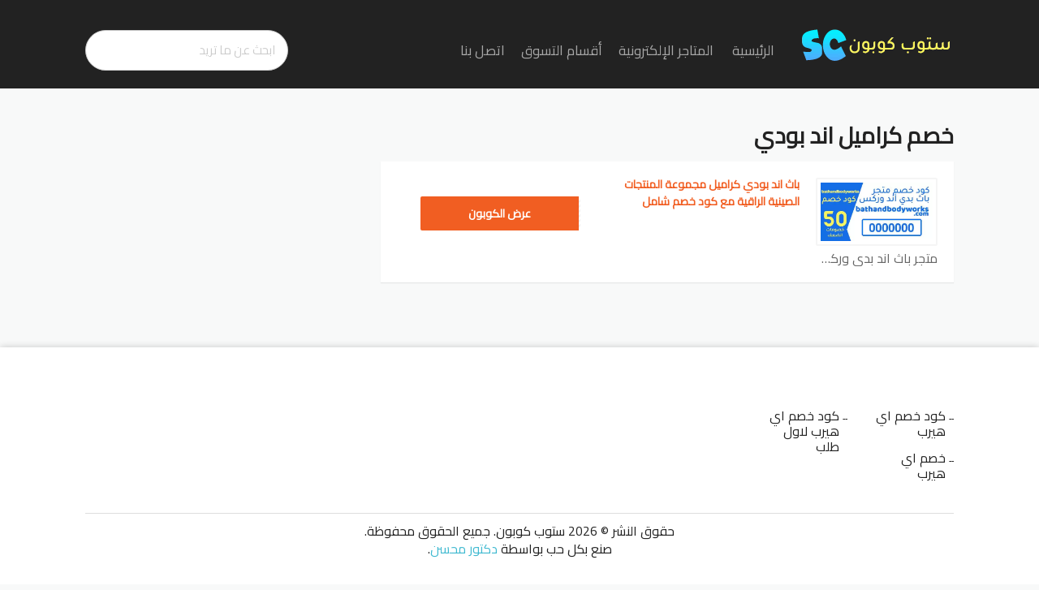

--- FILE ---
content_type: text/html; charset=UTF-8
request_url: https://stopzcoupons.net/coupon-tag/%D8%AE%D8%B5%D9%85-%D9%83%D8%B1%D8%A7%D9%85%D9%8A%D9%84-%D8%A7%D9%86%D8%AF-%D8%A8%D9%88%D8%AF%D9%8A/
body_size: 15793
content:
<!DOCTYPE html>
<html dir="rtl" lang="ar" xmlns:og="http://opengraphprotocol.org/schema/" xmlns:fb="http://www.facebook.com/2008/fbml">
<head><meta charset="UTF-8"><script>if(navigator.userAgent.match(/MSIE|Internet Explorer/i)||navigator.userAgent.match(/Trident\/7\..*?rv:11/i)){var href=document.location.href;if(!href.match(/[?&]nowprocket/)){if(href.indexOf("?")==-1){if(href.indexOf("#")==-1){document.location.href=href+"?nowprocket=1"}else{document.location.href=href.replace("#","?nowprocket=1#")}}else{if(href.indexOf("#")==-1){document.location.href=href+"&nowprocket=1"}else{document.location.href=href.replace("#","&nowprocket=1#")}}}}</script><script>class RocketLazyLoadScripts{constructor(e){this.triggerEvents=e,this.eventOptions={passive:!0},this.userEventListener=this.triggerListener.bind(this),this.delayedScripts={normal:[],async:[],defer:[]},this.allJQueries=[]}_addUserInteractionListener(e){this.triggerEvents.forEach((t=>window.addEventListener(t,e.userEventListener,e.eventOptions)))}_removeUserInteractionListener(e){this.triggerEvents.forEach((t=>window.removeEventListener(t,e.userEventListener,e.eventOptions)))}triggerListener(){this._removeUserInteractionListener(this),"loading"===document.readyState?document.addEventListener("DOMContentLoaded",this._loadEverythingNow.bind(this)):this._loadEverythingNow()}async _loadEverythingNow(){this._delayEventListeners(),this._delayJQueryReady(this),this._handleDocumentWrite(),this._registerAllDelayedScripts(),this._preloadAllScripts(),await this._loadScriptsFromList(this.delayedScripts.normal),await this._loadScriptsFromList(this.delayedScripts.defer),await this._loadScriptsFromList(this.delayedScripts.async),await this._triggerDOMContentLoaded(),await this._triggerWindowLoad(),window.dispatchEvent(new Event("rocket-allScriptsLoaded"))}_registerAllDelayedScripts(){document.querySelectorAll("script[type=rocketlazyloadscript]").forEach((e=>{e.hasAttribute("src")?e.hasAttribute("async")&&!1!==e.async?this.delayedScripts.async.push(e):e.hasAttribute("defer")&&!1!==e.defer||"module"===e.getAttribute("data-rocket-type")?this.delayedScripts.defer.push(e):this.delayedScripts.normal.push(e):this.delayedScripts.normal.push(e)}))}async _transformScript(e){return await this._requestAnimFrame(),new Promise((t=>{const n=document.createElement("script");let r;[...e.attributes].forEach((e=>{let t=e.nodeName;"type"!==t&&("data-rocket-type"===t&&(t="type",r=e.nodeValue),n.setAttribute(t,e.nodeValue))})),e.hasAttribute("src")?(n.addEventListener("load",t),n.addEventListener("error",t)):(n.text=e.text,t()),e.parentNode.replaceChild(n,e)}))}async _loadScriptsFromList(e){const t=e.shift();return t?(await this._transformScript(t),this._loadScriptsFromList(e)):Promise.resolve()}_preloadAllScripts(){var e=document.createDocumentFragment();[...this.delayedScripts.normal,...this.delayedScripts.defer,...this.delayedScripts.async].forEach((t=>{const n=t.getAttribute("src");if(n){const t=document.createElement("link");t.href=n,t.rel="preload",t.as="script",e.appendChild(t)}})),document.head.appendChild(e)}_delayEventListeners(){let e={};function t(t,n){!function(t){function n(n){return e[t].eventsToRewrite.indexOf(n)>=0?"rocket-"+n:n}e[t]||(e[t]={originalFunctions:{add:t.addEventListener,remove:t.removeEventListener},eventsToRewrite:[]},t.addEventListener=function(){arguments[0]=n(arguments[0]),e[t].originalFunctions.add.apply(t,arguments)},t.removeEventListener=function(){arguments[0]=n(arguments[0]),e[t].originalFunctions.remove.apply(t,arguments)})}(t),e[t].eventsToRewrite.push(n)}function n(e,t){let n=e[t];Object.defineProperty(e,t,{get:()=>n||function(){},set(r){e["rocket"+t]=n=r}})}t(document,"DOMContentLoaded"),t(window,"DOMContentLoaded"),t(window,"load"),t(window,"pageshow"),t(document,"readystatechange"),n(document,"onreadystatechange"),n(window,"onload"),n(window,"onpageshow")}_delayJQueryReady(e){let t=window.jQuery;Object.defineProperty(window,"jQuery",{get:()=>t,set(n){if(n&&n.fn&&!e.allJQueries.includes(n)){n.fn.ready=n.fn.init.prototype.ready=function(t){e.domReadyFired?t.bind(document)(n):document.addEventListener("rocket-DOMContentLoaded",(()=>t.bind(document)(n)))};const t=n.fn.on;n.fn.on=n.fn.init.prototype.on=function(){if(this[0]===window){function e(e){return e.split(" ").map((e=>"load"===e||0===e.indexOf("load.")?"rocket-jquery-load":e)).join(" ")}"string"==typeof arguments[0]||arguments[0]instanceof String?arguments[0]=e(arguments[0]):"object"==typeof arguments[0]&&Object.keys(arguments[0]).forEach((t=>{delete Object.assign(arguments[0],{[e(t)]:arguments[0][t]})[t]}))}return t.apply(this,arguments),this},e.allJQueries.push(n)}t=n}})}async _triggerDOMContentLoaded(){this.domReadyFired=!0,await this._requestAnimFrame(),document.dispatchEvent(new Event("rocket-DOMContentLoaded")),await this._requestAnimFrame(),window.dispatchEvent(new Event("rocket-DOMContentLoaded")),await this._requestAnimFrame(),document.dispatchEvent(new Event("rocket-readystatechange")),await this._requestAnimFrame(),document.rocketonreadystatechange&&document.rocketonreadystatechange()}async _triggerWindowLoad(){await this._requestAnimFrame(),window.dispatchEvent(new Event("rocket-load")),await this._requestAnimFrame(),window.rocketonload&&window.rocketonload(),await this._requestAnimFrame(),this.allJQueries.forEach((e=>e(window).trigger("rocket-jquery-load"))),window.dispatchEvent(new Event("rocket-pageshow")),await this._requestAnimFrame(),window.rocketonpageshow&&window.rocketonpageshow()}_handleDocumentWrite(){const e=new Map;document.write=document.writeln=function(t){const n=document.currentScript,r=document.createRange(),i=n.parentElement;let o=e.get(n);void 0===o&&(o=n.nextSibling,e.set(n,o));const a=document.createDocumentFragment();r.setStart(a,0),a.appendChild(r.createContextualFragment(t)),i.insertBefore(a,o)}}async _requestAnimFrame(){return new Promise((e=>requestAnimationFrame(e)))}static run(){const e=new RocketLazyLoadScripts(["keydown","mousemove","touchmove","touchstart","touchend","wheel"]);e._addUserInteractionListener(e)}}RocketLazyLoadScripts.run();</script>
    
    <meta name="viewport" content="width=device-width, initial-scale=1">
    <link rel="profile" href="https://gmpg.org/xfn/11">
    <link rel="pingback" href="https://stopzcoupons.net/xmlrpc.php">
	<meta name='robots' content='index, follow, max-image-preview:large, max-snippet:-1, max-video-preview:-1' />

	<!-- This site is optimized with the Yoast SEO Premium plugin v17.3 (Yoast SEO v26.8) - https://yoast.com/product/yoast-seo-premium-wordpress/ -->
	<title>خصم كراميل اند بودي - ستوب كوبون</title><link rel="preload" as="style" href="https://fonts.googleapis.com/css?family=Open%20Sans%3A300%2C400%2C500%2C600%2C700%2C800%2C300italic%2C400italic%2C500italic%2C600italic%2C700italic%2C800italic&#038;display=swap" /><link rel="stylesheet" href="https://fonts.googleapis.com/css?family=Open%20Sans%3A300%2C400%2C500%2C600%2C700%2C800%2C300italic%2C400italic%2C500italic%2C600italic%2C700italic%2C800italic&#038;display=swap" media="print" onload="this.media='all'" /><noscript><link rel="stylesheet" href="https://fonts.googleapis.com/css?family=Open%20Sans%3A300%2C400%2C500%2C600%2C700%2C800%2C300italic%2C400italic%2C500italic%2C600italic%2C700italic%2C800italic&#038;display=swap" /></noscript>
	<link rel="canonical" href="https://stopzcoupons.net/coupon-tag/خصم-كراميل-اند-بودي/" />
	<meta property="og:locale" content="ar_AR" />
	<meta property="og:type" content="article" />
	<meta property="og:title" content="خصم كراميل اند بودي الأرشيف" />
	<meta property="og:url" content="https://stopzcoupons.net/coupon-tag/خصم-كراميل-اند-بودي/" />
	<meta property="og:site_name" content="ستوب كوبون" />
	<meta name="twitter:card" content="summary_large_image" />
	<!-- / Yoast SEO Premium plugin. -->


<link rel='dns-prefetch' href='//stats.wp.com' />
<link rel='dns-prefetch' href='//fonts.googleapis.com' />
<link href='https://fonts.gstatic.com' crossorigin rel='preconnect' />
<link rel="alternate" type="application/rss+xml" title="ستوب كوبون &laquo; الخلاصة" href="https://stopzcoupons.net/feed/" />
<link rel="alternate" type="application/rss+xml" title="ستوب كوبون &laquo; خلاصة التعليقات" href="https://stopzcoupons.net/comments/feed/" />
<link rel="alternate" type="application/rss+xml" title="خلاصة ستوب كوبون &laquo; خصم كراميل اند بودي وسم الكوبونات" href="https://stopzcoupons.net/coupon-tag/%d8%ae%d8%b5%d9%85-%d9%83%d8%b1%d8%a7%d9%85%d9%8a%d9%84-%d8%a7%d9%86%d8%af-%d8%a8%d9%88%d8%af%d9%8a/feed/" />
<style id='wp-img-auto-sizes-contain-inline-css' type='text/css'>
img:is([sizes=auto i],[sizes^="auto," i]){contain-intrinsic-size:3000px 1500px}
/*# sourceURL=wp-img-auto-sizes-contain-inline-css */
</style>
<style id='wp-emoji-styles-inline-css' type='text/css'>

	img.wp-smiley, img.emoji {
		display: inline !important;
		border: none !important;
		box-shadow: none !important;
		height: 1em !important;
		width: 1em !important;
		margin: 0 0.07em !important;
		vertical-align: -0.1em !important;
		background: none !important;
		padding: 0 !important;
	}
/*# sourceURL=wp-emoji-styles-inline-css */
</style>
<style id='wp-block-library-inline-css' type='text/css'>
:root{--wp-block-synced-color:#7a00df;--wp-block-synced-color--rgb:122,0,223;--wp-bound-block-color:var(--wp-block-synced-color);--wp-editor-canvas-background:#ddd;--wp-admin-theme-color:#007cba;--wp-admin-theme-color--rgb:0,124,186;--wp-admin-theme-color-darker-10:#006ba1;--wp-admin-theme-color-darker-10--rgb:0,107,160.5;--wp-admin-theme-color-darker-20:#005a87;--wp-admin-theme-color-darker-20--rgb:0,90,135;--wp-admin-border-width-focus:2px}@media (min-resolution:192dpi){:root{--wp-admin-border-width-focus:1.5px}}.wp-element-button{cursor:pointer}:root .has-very-light-gray-background-color{background-color:#eee}:root .has-very-dark-gray-background-color{background-color:#313131}:root .has-very-light-gray-color{color:#eee}:root .has-very-dark-gray-color{color:#313131}:root .has-vivid-green-cyan-to-vivid-cyan-blue-gradient-background{background:linear-gradient(135deg,#00d084,#0693e3)}:root .has-purple-crush-gradient-background{background:linear-gradient(135deg,#34e2e4,#4721fb 50%,#ab1dfe)}:root .has-hazy-dawn-gradient-background{background:linear-gradient(135deg,#faaca8,#dad0ec)}:root .has-subdued-olive-gradient-background{background:linear-gradient(135deg,#fafae1,#67a671)}:root .has-atomic-cream-gradient-background{background:linear-gradient(135deg,#fdd79a,#004a59)}:root .has-nightshade-gradient-background{background:linear-gradient(135deg,#330968,#31cdcf)}:root .has-midnight-gradient-background{background:linear-gradient(135deg,#020381,#2874fc)}:root{--wp--preset--font-size--normal:16px;--wp--preset--font-size--huge:42px}.has-regular-font-size{font-size:1em}.has-larger-font-size{font-size:2.625em}.has-normal-font-size{font-size:var(--wp--preset--font-size--normal)}.has-huge-font-size{font-size:var(--wp--preset--font-size--huge)}.has-text-align-center{text-align:center}.has-text-align-left{text-align:left}.has-text-align-right{text-align:right}.has-fit-text{white-space:nowrap!important}#end-resizable-editor-section{display:none}.aligncenter{clear:both}.items-justified-left{justify-content:flex-start}.items-justified-center{justify-content:center}.items-justified-right{justify-content:flex-end}.items-justified-space-between{justify-content:space-between}.screen-reader-text{border:0;clip-path:inset(50%);height:1px;margin:-1px;overflow:hidden;padding:0;position:absolute;width:1px;word-wrap:normal!important}.screen-reader-text:focus{background-color:#ddd;clip-path:none;color:#444;display:block;font-size:1em;height:auto;left:5px;line-height:normal;padding:15px 23px 14px;text-decoration:none;top:5px;width:auto;z-index:100000}html :where(.has-border-color){border-style:solid}html :where([style*=border-top-color]){border-top-style:solid}html :where([style*=border-right-color]){border-right-style:solid}html :where([style*=border-bottom-color]){border-bottom-style:solid}html :where([style*=border-left-color]){border-left-style:solid}html :where([style*=border-width]){border-style:solid}html :where([style*=border-top-width]){border-top-style:solid}html :where([style*=border-right-width]){border-right-style:solid}html :where([style*=border-bottom-width]){border-bottom-style:solid}html :where([style*=border-left-width]){border-left-style:solid}html :where(img[class*=wp-image-]){height:auto;max-width:100%}:where(figure){margin:0 0 1em}html :where(.is-position-sticky){--wp-admin--admin-bar--position-offset:var(--wp-admin--admin-bar--height,0px)}@media screen and (max-width:600px){html :where(.is-position-sticky){--wp-admin--admin-bar--position-offset:0px}}

/*# sourceURL=wp-block-library-inline-css */
</style><style id='global-styles-inline-css' type='text/css'>
:root{--wp--preset--aspect-ratio--square: 1;--wp--preset--aspect-ratio--4-3: 4/3;--wp--preset--aspect-ratio--3-4: 3/4;--wp--preset--aspect-ratio--3-2: 3/2;--wp--preset--aspect-ratio--2-3: 2/3;--wp--preset--aspect-ratio--16-9: 16/9;--wp--preset--aspect-ratio--9-16: 9/16;--wp--preset--color--black: #000000;--wp--preset--color--cyan-bluish-gray: #abb8c3;--wp--preset--color--white: #ffffff;--wp--preset--color--pale-pink: #f78da7;--wp--preset--color--vivid-red: #cf2e2e;--wp--preset--color--luminous-vivid-orange: #ff6900;--wp--preset--color--luminous-vivid-amber: #fcb900;--wp--preset--color--light-green-cyan: #7bdcb5;--wp--preset--color--vivid-green-cyan: #00d084;--wp--preset--color--pale-cyan-blue: #8ed1fc;--wp--preset--color--vivid-cyan-blue: #0693e3;--wp--preset--color--vivid-purple: #9b51e0;--wp--preset--gradient--vivid-cyan-blue-to-vivid-purple: linear-gradient(135deg,rgb(6,147,227) 0%,rgb(155,81,224) 100%);--wp--preset--gradient--light-green-cyan-to-vivid-green-cyan: linear-gradient(135deg,rgb(122,220,180) 0%,rgb(0,208,130) 100%);--wp--preset--gradient--luminous-vivid-amber-to-luminous-vivid-orange: linear-gradient(135deg,rgb(252,185,0) 0%,rgb(255,105,0) 100%);--wp--preset--gradient--luminous-vivid-orange-to-vivid-red: linear-gradient(135deg,rgb(255,105,0) 0%,rgb(207,46,46) 100%);--wp--preset--gradient--very-light-gray-to-cyan-bluish-gray: linear-gradient(135deg,rgb(238,238,238) 0%,rgb(169,184,195) 100%);--wp--preset--gradient--cool-to-warm-spectrum: linear-gradient(135deg,rgb(74,234,220) 0%,rgb(151,120,209) 20%,rgb(207,42,186) 40%,rgb(238,44,130) 60%,rgb(251,105,98) 80%,rgb(254,248,76) 100%);--wp--preset--gradient--blush-light-purple: linear-gradient(135deg,rgb(255,206,236) 0%,rgb(152,150,240) 100%);--wp--preset--gradient--blush-bordeaux: linear-gradient(135deg,rgb(254,205,165) 0%,rgb(254,45,45) 50%,rgb(107,0,62) 100%);--wp--preset--gradient--luminous-dusk: linear-gradient(135deg,rgb(255,203,112) 0%,rgb(199,81,192) 50%,rgb(65,88,208) 100%);--wp--preset--gradient--pale-ocean: linear-gradient(135deg,rgb(255,245,203) 0%,rgb(182,227,212) 50%,rgb(51,167,181) 100%);--wp--preset--gradient--electric-grass: linear-gradient(135deg,rgb(202,248,128) 0%,rgb(113,206,126) 100%);--wp--preset--gradient--midnight: linear-gradient(135deg,rgb(2,3,129) 0%,rgb(40,116,252) 100%);--wp--preset--font-size--small: 13px;--wp--preset--font-size--medium: 20px;--wp--preset--font-size--large: 36px;--wp--preset--font-size--x-large: 42px;--wp--preset--spacing--20: 0.44rem;--wp--preset--spacing--30: 0.67rem;--wp--preset--spacing--40: 1rem;--wp--preset--spacing--50: 1.5rem;--wp--preset--spacing--60: 2.25rem;--wp--preset--spacing--70: 3.38rem;--wp--preset--spacing--80: 5.06rem;--wp--preset--shadow--natural: 6px 6px 9px rgba(0, 0, 0, 0.2);--wp--preset--shadow--deep: 12px 12px 50px rgba(0, 0, 0, 0.4);--wp--preset--shadow--sharp: 6px 6px 0px rgba(0, 0, 0, 0.2);--wp--preset--shadow--outlined: 6px 6px 0px -3px rgb(255, 255, 255), 6px 6px rgb(0, 0, 0);--wp--preset--shadow--crisp: 6px 6px 0px rgb(0, 0, 0);}:where(.is-layout-flex){gap: 0.5em;}:where(.is-layout-grid){gap: 0.5em;}body .is-layout-flex{display: flex;}.is-layout-flex{flex-wrap: wrap;align-items: center;}.is-layout-flex > :is(*, div){margin: 0;}body .is-layout-grid{display: grid;}.is-layout-grid > :is(*, div){margin: 0;}:where(.wp-block-columns.is-layout-flex){gap: 2em;}:where(.wp-block-columns.is-layout-grid){gap: 2em;}:where(.wp-block-post-template.is-layout-flex){gap: 1.25em;}:where(.wp-block-post-template.is-layout-grid){gap: 1.25em;}.has-black-color{color: var(--wp--preset--color--black) !important;}.has-cyan-bluish-gray-color{color: var(--wp--preset--color--cyan-bluish-gray) !important;}.has-white-color{color: var(--wp--preset--color--white) !important;}.has-pale-pink-color{color: var(--wp--preset--color--pale-pink) !important;}.has-vivid-red-color{color: var(--wp--preset--color--vivid-red) !important;}.has-luminous-vivid-orange-color{color: var(--wp--preset--color--luminous-vivid-orange) !important;}.has-luminous-vivid-amber-color{color: var(--wp--preset--color--luminous-vivid-amber) !important;}.has-light-green-cyan-color{color: var(--wp--preset--color--light-green-cyan) !important;}.has-vivid-green-cyan-color{color: var(--wp--preset--color--vivid-green-cyan) !important;}.has-pale-cyan-blue-color{color: var(--wp--preset--color--pale-cyan-blue) !important;}.has-vivid-cyan-blue-color{color: var(--wp--preset--color--vivid-cyan-blue) !important;}.has-vivid-purple-color{color: var(--wp--preset--color--vivid-purple) !important;}.has-black-background-color{background-color: var(--wp--preset--color--black) !important;}.has-cyan-bluish-gray-background-color{background-color: var(--wp--preset--color--cyan-bluish-gray) !important;}.has-white-background-color{background-color: var(--wp--preset--color--white) !important;}.has-pale-pink-background-color{background-color: var(--wp--preset--color--pale-pink) !important;}.has-vivid-red-background-color{background-color: var(--wp--preset--color--vivid-red) !important;}.has-luminous-vivid-orange-background-color{background-color: var(--wp--preset--color--luminous-vivid-orange) !important;}.has-luminous-vivid-amber-background-color{background-color: var(--wp--preset--color--luminous-vivid-amber) !important;}.has-light-green-cyan-background-color{background-color: var(--wp--preset--color--light-green-cyan) !important;}.has-vivid-green-cyan-background-color{background-color: var(--wp--preset--color--vivid-green-cyan) !important;}.has-pale-cyan-blue-background-color{background-color: var(--wp--preset--color--pale-cyan-blue) !important;}.has-vivid-cyan-blue-background-color{background-color: var(--wp--preset--color--vivid-cyan-blue) !important;}.has-vivid-purple-background-color{background-color: var(--wp--preset--color--vivid-purple) !important;}.has-black-border-color{border-color: var(--wp--preset--color--black) !important;}.has-cyan-bluish-gray-border-color{border-color: var(--wp--preset--color--cyan-bluish-gray) !important;}.has-white-border-color{border-color: var(--wp--preset--color--white) !important;}.has-pale-pink-border-color{border-color: var(--wp--preset--color--pale-pink) !important;}.has-vivid-red-border-color{border-color: var(--wp--preset--color--vivid-red) !important;}.has-luminous-vivid-orange-border-color{border-color: var(--wp--preset--color--luminous-vivid-orange) !important;}.has-luminous-vivid-amber-border-color{border-color: var(--wp--preset--color--luminous-vivid-amber) !important;}.has-light-green-cyan-border-color{border-color: var(--wp--preset--color--light-green-cyan) !important;}.has-vivid-green-cyan-border-color{border-color: var(--wp--preset--color--vivid-green-cyan) !important;}.has-pale-cyan-blue-border-color{border-color: var(--wp--preset--color--pale-cyan-blue) !important;}.has-vivid-cyan-blue-border-color{border-color: var(--wp--preset--color--vivid-cyan-blue) !important;}.has-vivid-purple-border-color{border-color: var(--wp--preset--color--vivid-purple) !important;}.has-vivid-cyan-blue-to-vivid-purple-gradient-background{background: var(--wp--preset--gradient--vivid-cyan-blue-to-vivid-purple) !important;}.has-light-green-cyan-to-vivid-green-cyan-gradient-background{background: var(--wp--preset--gradient--light-green-cyan-to-vivid-green-cyan) !important;}.has-luminous-vivid-amber-to-luminous-vivid-orange-gradient-background{background: var(--wp--preset--gradient--luminous-vivid-amber-to-luminous-vivid-orange) !important;}.has-luminous-vivid-orange-to-vivid-red-gradient-background{background: var(--wp--preset--gradient--luminous-vivid-orange-to-vivid-red) !important;}.has-very-light-gray-to-cyan-bluish-gray-gradient-background{background: var(--wp--preset--gradient--very-light-gray-to-cyan-bluish-gray) !important;}.has-cool-to-warm-spectrum-gradient-background{background: var(--wp--preset--gradient--cool-to-warm-spectrum) !important;}.has-blush-light-purple-gradient-background{background: var(--wp--preset--gradient--blush-light-purple) !important;}.has-blush-bordeaux-gradient-background{background: var(--wp--preset--gradient--blush-bordeaux) !important;}.has-luminous-dusk-gradient-background{background: var(--wp--preset--gradient--luminous-dusk) !important;}.has-pale-ocean-gradient-background{background: var(--wp--preset--gradient--pale-ocean) !important;}.has-electric-grass-gradient-background{background: var(--wp--preset--gradient--electric-grass) !important;}.has-midnight-gradient-background{background: var(--wp--preset--gradient--midnight) !important;}.has-small-font-size{font-size: var(--wp--preset--font-size--small) !important;}.has-medium-font-size{font-size: var(--wp--preset--font-size--medium) !important;}.has-large-font-size{font-size: var(--wp--preset--font-size--large) !important;}.has-x-large-font-size{font-size: var(--wp--preset--font-size--x-large) !important;}
/*# sourceURL=global-styles-inline-css */
</style>

<style id='classic-theme-styles-inline-css' type='text/css'>
/*! This file is auto-generated */
.wp-block-button__link{color:#fff;background-color:#32373c;border-radius:9999px;box-shadow:none;text-decoration:none;padding:calc(.667em + 2px) calc(1.333em + 2px);font-size:1.125em}.wp-block-file__button{background:#32373c;color:#fff;text-decoration:none}
/*# sourceURL=/wp-includes/css/classic-themes.min.css */
</style>
<link data-minify="1" rel='stylesheet' id='wpcoupon_style-css' href='https://stopzcoupons.net/wp-content/cache/min/1/wp-content/themes/coupons/style.css?ver=1650587484' type='text/css' media='all' />
<link rel='stylesheet' id='wpcoupon_semantic-css' href='https://stopzcoupons.net/wp-content/themes/coupons/assets/css/semantic.min.css?ver=4.2.0' type='text/css' media='all' />
<link data-minify="1" rel='stylesheet' id='wpcoupon_rtl-css' href='https://stopzcoupons.net/wp-content/cache/min/1/wp-content/themes/coupons/rtl.css?ver=1650587485' type='text/css' media='all' />
<noscript></noscript><script type="rocketlazyloadscript" data-rocket-type="text/javascript" src="https://stopzcoupons.net/wp-includes/js/jquery/jquery.min.js?ver=3.7.1" id="jquery-core-js"></script>
<script type="rocketlazyloadscript" data-rocket-type="text/javascript" src="https://stopzcoupons.net/wp-includes/js/jquery/jquery-migrate.min.js?ver=3.4.1" id="jquery-migrate-js" defer></script>
<script type="rocketlazyloadscript" data-minify="1" data-rocket-type="text/javascript" src="https://stopzcoupons.net/wp-content/cache/min/1/wp-content/themes/coupons/assets/js/libs/semantic.js?ver=1650587485" id="wpcoupon_semantic-js" defer></script>
<link rel="https://api.w.org/" href="https://stopzcoupons.net/wp-json/" /><link rel="EditURI" type="application/rsd+xml" title="RSD" href="https://stopzcoupons.net/xmlrpc.php?rsd" />
<link data-minify="1" rel="stylesheet" href="https://stopzcoupons.net/wp-content/cache/min/1/wp-content/themes/coupons/rtl.css?ver=1650587485" type="text/css" media="screen" /><meta name="generator" content="WordPress 6.9" />
<meta name="generator" content="Redux 4.5.10" />	<style>img#wpstats{display:none}</style>
		<!--[if lt IE 9]><script src="https://stopzcoupons.net/wp-content/themes/coupons/assets/js/libs/html5.min.js"></script><![endif]-->

<script type="application/ld+json" class="saswp-schema-markup-output">
[{"@context":"https:\/\/schema.org\/","@type":"CollectionPage","@id":"https:\/\/stopzcoupons.net\/coupon-tag\/%d8%ae%d8%b5%d9%85-%d9%83%d8%b1%d8%a7%d9%85%d9%8a%d9%84-%d8%a7%d9%86%d8%af-%d8%a8%d9%88%d8%af%d9%8a\/#CollectionPage","headline":"\u062e\u0635\u0645 \u0643\u0631\u0627\u0645\u064a\u0644 \u0627\u0646\u062f \u0628\u0648\u062f\u064a","description":"","url":"https:\/\/stopzcoupons.net\/coupon-tag\/%d8%ae%d8%b5%d9%85-%d9%83%d8%b1%d8%a7%d9%85%d9%8a%d9%84-%d8%a7%d9%86%d8%af-%d8%a8%d9%88%d8%af%d9%8a\/","hasPart":[{"@type":"Article","headline":"\u0628\u0627\u062b \u0627\u0646\u062f \u0628\u0648\u062f\u064a \u0643\u0631\u0627\u0645\u064a\u0644 \u0645\u062c\u0645\u0648\u0639\u0629 \u0627\u0644\u0645\u0646\u062a\u062c\u0627\u062a \u0627\u0644\u0635\u064a\u0646\u064a\u0629 \u0627\u0644\u0631\u0627\u0642\u064a\u0629 \u0645\u0639 \u0643\u0648\u062f \u062e\u0635\u0645 \u0634\u0627\u0645\u0644","url":"https:\/\/stopzcoupons.net\/store\/%d9%85%d8%aa%d8%ac%d8%b1-%d8%a8%d8%a7%d8%ab-%d8%a7%d9%86%d8%af-%d8%a8%d8%af%d9%89-%d9%88%d8%b1%d9%83%d8%b3-bathand-body-works\/%d8%a8%d8%a7%d8%ab-%d8%a7%d9%86%d8%af-%d8%a8%d9%88%d8%af%d9%8a-%d9%83%d8%b1%d8%a7%d9%85%d9%8a%d9%84\/","datePublished":"2021-10-23T16:42:52+00:00","dateModified":"2021-10-24T21:06:44+00:00","mainEntityOfPage":"https:\/\/stopzcoupons.net\/store\/%d9%85%d8%aa%d8%ac%d8%b1-%d8%a8%d8%a7%d8%ab-%d8%a7%d9%86%d8%af-%d8%a8%d8%af%d9%89-%d9%88%d8%b1%d9%83%d8%b3-bathand-body-works\/%d8%a8%d8%a7%d8%ab-%d8%a7%d9%86%d8%af-%d8%a8%d9%88%d8%af%d9%8a-%d9%83%d8%b1%d8%a7%d9%85%d9%8a%d9%84\/","author":{"@type":"Person","name":"baraaramzi2020","url":"https:\/\/stopzcoupons.net\/author\/baraaramzi2020\/","sameAs":[],"image":{"@type":"ImageObject","url":"https:\/\/secure.gravatar.com\/avatar\/a016ee8604669ca11a5cf84a877d494270c14f6ece1f3f2a1d1a4563a1abb482?s=96&d=mm&r=g","height":96,"width":96}},"publisher":{"@type":"Organization","name":"\u0633\u062a\u0648\u0628 \u0643\u0648\u0628\u0648\u0646","url":"https:\/\/stopzcoupons.net","logo":{"@type":"ImageObject","url":"https:\/\/stopzcoupons.net\/wp-content\/uploads\/2021\/07\/business_target_money_icon_188757.png","width":512,"height":512}},"image":[{"@type":"ImageObject","@id":"https:\/\/stopzcoupons.net\/store\/%d9%85%d8%aa%d8%ac%d8%b1-%d8%a8%d8%a7%d8%ab-%d8%a7%d9%86%d8%af-%d8%a8%d8%af%d9%89-%d9%88%d8%b1%d9%83%d8%b3-bathand-body-works\/%d8%a8%d8%a7%d8%ab-%d8%a7%d9%86%d8%af-%d8%a8%d9%88%d8%af%d9%8a-%d9%83%d8%b1%d8%a7%d9%85%d9%8a%d9%84\/#primaryimage","url":"https:\/\/stopzcoupons.net\/wp-content\/uploads\/2021\/10\/\u0628\u0627\u062b-\u0627\u0646\u062f-\u0628\u0648\u062f\u064a-\u0643\u0631\u0627\u0645\u064a\u0644-\u0645\u062c\u0645\u0648\u0639\u0629-\u0627\u0644\u0645\u0646\u062a\u062c\u0627\u062a-\u0627\u0644\u0635\u064a\u0646\u064a\u0629-\u0627\u0644\u0631\u0627\u0642\u064a\u0629-\u0645\u0639-\u0643\u0648\u062f-\u062e\u0635\u0645-\u0634\u0627\u0645\u0644-1200x900.jpg","width":"1200","height":"900","caption":"\u0628\u0627\u062b \u0627\u0646\u062f \u0628\u0648\u062f\u064a \u0643\u0631\u0627\u0645\u064a\u0644 \u0645\u062c\u0645\u0648\u0639\u0629 \u0627\u0644\u0645\u0646\u062a\u062c\u0627\u062a \u0627\u0644\u0635\u064a\u0646\u064a\u0629 \u0627\u0644\u0631\u0627\u0642\u064a\u0629 \u0645\u0639 \u0643\u0648\u062f \u062e\u0635\u0645 \u0634\u0627\u0645\u0644"},{"@type":"ImageObject","url":"https:\/\/stopzcoupons.net\/wp-content\/uploads\/2021\/10\/\u0628\u0627\u062b-\u0627\u0646\u062f-\u0628\u0648\u062f\u064a-\u0643\u0631\u0627\u0645\u064a\u0644-\u0645\u062c\u0645\u0648\u0639\u0629-\u0627\u0644\u0645\u0646\u062a\u062c\u0627\u062a-\u0627\u0644\u0635\u064a\u0646\u064a\u0629-\u0627\u0644\u0631\u0627\u0642\u064a\u0629-\u0645\u0639-\u0643\u0648\u062f-\u062e\u0635\u0645-\u0634\u0627\u0645\u0644-1200x720.jpg","width":"1200","height":"720","caption":"\u0628\u0627\u062b \u0627\u0646\u062f \u0628\u0648\u062f\u064a \u0643\u0631\u0627\u0645\u064a\u0644 \u0645\u062c\u0645\u0648\u0639\u0629 \u0627\u0644\u0645\u0646\u062a\u062c\u0627\u062a \u0627\u0644\u0635\u064a\u0646\u064a\u0629 \u0627\u0644\u0631\u0627\u0642\u064a\u0629 \u0645\u0639 \u0643\u0648\u062f \u062e\u0635\u0645 \u0634\u0627\u0645\u0644"},{"@type":"ImageObject","url":"https:\/\/stopzcoupons.net\/wp-content\/uploads\/2021\/10\/\u0628\u0627\u062b-\u0627\u0646\u062f-\u0628\u0648\u062f\u064a-\u0643\u0631\u0627\u0645\u064a\u0644-\u0645\u062c\u0645\u0648\u0639\u0629-\u0627\u0644\u0645\u0646\u062a\u062c\u0627\u062a-\u0627\u0644\u0635\u064a\u0646\u064a\u0629-\u0627\u0644\u0631\u0627\u0642\u064a\u0629-\u0645\u0639-\u0643\u0648\u062f-\u062e\u0635\u0645-\u0634\u0627\u0645\u0644-1200x675.jpg","width":"1200","height":"675","caption":"\u0628\u0627\u062b \u0627\u0646\u062f \u0628\u0648\u062f\u064a \u0643\u0631\u0627\u0645\u064a\u0644 \u0645\u062c\u0645\u0648\u0639\u0629 \u0627\u0644\u0645\u0646\u062a\u062c\u0627\u062a \u0627\u0644\u0635\u064a\u0646\u064a\u0629 \u0627\u0644\u0631\u0627\u0642\u064a\u0629 \u0645\u0639 \u0643\u0648\u062f \u062e\u0635\u0645 \u0634\u0627\u0645\u0644"},{"@type":"ImageObject","url":"https:\/\/stopzcoupons.net\/wp-content\/uploads\/2021\/10\/\u0628\u0627\u062b-\u0627\u0646\u062f-\u0628\u0648\u062f\u064a-\u0643\u0631\u0627\u0645\u064a\u0644-\u0645\u062c\u0645\u0648\u0639\u0629-\u0627\u0644\u0645\u0646\u062a\u062c\u0627\u062a-\u0627\u0644\u0635\u064a\u0646\u064a\u0629-\u0627\u0644\u0631\u0627\u0642\u064a\u0629-\u0645\u0639-\u0643\u0648\u062f-\u062e\u0635\u0645-\u0634\u0627\u0645\u0644-480x480.jpg","width":"480","height":"480","caption":"\u0628\u0627\u062b \u0627\u0646\u062f \u0628\u0648\u062f\u064a \u0643\u0631\u0627\u0645\u064a\u0644 \u0645\u062c\u0645\u0648\u0639\u0629 \u0627\u0644\u0645\u0646\u062a\u062c\u0627\u062a \u0627\u0644\u0635\u064a\u0646\u064a\u0629 \u0627\u0644\u0631\u0627\u0642\u064a\u0629 \u0645\u0639 \u0643\u0648\u062f \u062e\u0635\u0645 \u0634\u0627\u0645\u0644"}]}]},

{"@context":"https:\/\/schema.org\/","@graph":[{"@context":"https:\/\/schema.org\/","@type":"SiteNavigationElement","@id":"https:\/\/stopzcoupons.net\/#%d8%a7%d9%84%d8%b1%d8%a6%d9%8a%d8%b3%d9%8a%d8%a9","name":"\u0627\u0644\u0631\u0626\u064a\u0633\u064a\u0629","url":"https:\/\/stopzcoupons.net\/"},{"@context":"https:\/\/schema.org\/","@type":"SiteNavigationElement","@id":"https:\/\/stopzcoupons.net\/#%d8%a7%d9%84%d9%85%d8%aa%d8%a7%d8%ac%d8%b1-%d8%a7%d9%84%d8%a5%d9%84%d9%83%d8%aa%d8%b1%d9%88%d9%86%d9%8a%d8%a9","name":"\u0627\u0644\u0645\u062a\u0627\u062c\u0631 \u0627\u0644\u0625\u0644\u0643\u062a\u0631\u0648\u0646\u064a\u0629","url":"https:\/\/stopzcoupons.net\/all-stores\/"},{"@context":"https:\/\/schema.org\/","@type":"SiteNavigationElement","@id":"https:\/\/stopzcoupons.net\/#%d8%a3%d9%82%d8%b3%d8%a7%d9%85-%d8%a7%d9%84%d8%aa%d8%b3%d9%88%d9%82","name":"\u0623\u0642\u0633\u0627\u0645 \u0627\u0644\u062a\u0633\u0648\u0642","url":"https:\/\/stopzcoupons.net\/coupon-categories\/"},{"@context":"https:\/\/schema.org\/","@type":"SiteNavigationElement","@id":"https:\/\/stopzcoupons.net\/#%d8%a7%d8%aa%d8%b5%d9%84-%d8%a8%d9%86%d8%a7","name":"\u0627\u062a\u0635\u0644 \u0628\u0646\u0627","url":"https:\/\/stopzcoupons.net\/contact\/"}]},

{"@context":"https:\/\/schema.org\/","@type":"BreadcrumbList","@id":"https:\/\/stopzcoupons.net\/coupon-tag\/%d8%ae%d8%b5%d9%85-%d9%83%d8%b1%d8%a7%d9%85%d9%8a%d9%84-%d8%a7%d9%86%d8%af-%d8%a8%d9%88%d8%af%d9%8a\/#breadcrumb","itemListElement":[{"@type":"ListItem","position":1,"item":{"@id":"https:\/\/stopzcoupons.net","name":"\u0633\u062a\u0648\u0628 \u0643\u0648\u0628\u0648\u0646"}},{"@type":"ListItem","position":2,"item":{"@id":"https:\/\/stopzcoupons.net\/store\/%d9%85%d8%aa%d8%ac%d8%b1-%d8%a8%d8%a7%d8%ab-%d8%a7%d9%86%d8%af-%d8%a8%d8%af%d9%89-%d9%88%d8%b1%d9%83%d8%b3-bathand-body-works\/%d8%a8%d8%a7%d8%ab-%d8%a7%d9%86%d8%af-%d8%a8%d9%88%d8%af%d9%8a-%d9%83%d8%b1%d8%a7%d9%85%d9%8a%d9%84\/","name":"\u0643\u0648\u0628\u0648\u0646\u0627\u062a"}},{"@type":"ListItem","position":3,"item":{"@id":"https:\/\/stopzcoupons.net\/coupon-tag\/%d8%ae%d8%b5%d9%85-%d9%83%d8%b1%d8%a7%d9%85%d9%8a%d9%84-%d8%a7%d9%86%d8%af-%d8%a8%d9%88%d8%af%d9%8a\/","name":"\u062e\u0635\u0645 \u0643\u0631\u0627\u0645\u064a\u0644 \u0627\u0646\u062f \u0628\u0648\u062f\u064a"}}]}]
</script>

<link rel="icon" href="https://stopzcoupons.net/wp-content/uploads/2021/07/cropped-business_target_money_icon_188757-115x115.png" sizes="32x32" />
<link rel="icon" href="https://stopzcoupons.net/wp-content/uploads/2021/07/cropped-business_target_money_icon_188757-300x300.png" sizes="192x192" />
<link rel="apple-touch-icon" href="https://stopzcoupons.net/wp-content/uploads/2021/07/cropped-business_target_money_icon_188757-300x300.png" />
<meta name="msapplication-TileImage" content="https://stopzcoupons.net/wp-content/uploads/2021/07/cropped-business_target_money_icon_188757-300x300.png" />
<style id="st_options-dynamic-css" title="dynamic-css" class="redux-options-output">
                                #header-search .header-search-submit, 
                                .newsletter-box-wrapper.shadow-box .input .ui.button,
                                .wpu-profile-wrapper .section-heading .button,
                                input[type="reset"], input[type="submit"], input[type="submit"],
                                .site-footer .widget_newsletter .newsletter-box-wrapper.shadow-box .sidebar-social a:hover,
                                .ui.button.btn_primary,
                                .site-footer .newsletter-box-wrapper .input .ui.button,
                                .site-footer .footer-social a:hover,
                                .site-footer .widget_newsletter .newsletter-box-wrapper.shadow-box .sidebar-social a:hover,
								.coupon-filter .ui.menu .item .offer-count,
								.coupon-filter .filter-coupons-buttons .store-filter-button .offer-count,
                                .newsletter-box-wrapper.shadow-box .input .ui.button,
                                .newsletter-box-wrapper.shadow-box .sidebar-social a:hover,
                                .wpu-profile-wrapper .section-heading .button,
                                .ui.btn.btn_primary,
								.ui.button.btn_primary,
								.coupon-filter .filter-coupons-buttons .submit-coupon-button:hover,
								.coupon-filter .filter-coupons-buttons .submit-coupon-button.active,
								.coupon-filter .filter-coupons-buttons .submit-coupon-button.active:hover,
								.coupon-filter .filter-coupons-buttons .submit-coupon-button.current::after,
                                .woocommerce #respond input#submit, .woocommerce a.button, .woocommerce button.button, .woocommerce input.button, .woocommerce button.button.alt,
                                .woocommerce #respond input#submit.alt, .woocommerce a.button.alt, .woocommerce button.button.alt, .woocommerce input.button.alt
                            {background-color:#f15e22;}
                                .primary-color,
                                    .primary-colored,
                                    .store-grid-listing-item .latest-coupon .coupon-title a,
                                    a,
                                    .widget-title
                                    .ui.breadcrumb a,
                                    .screen-reader-text:hover,
                                    .screen-reader-text:active,
                                    .screen-reader-text:focus,
                                    .nav-user-action .st-menu .menu-box a,
                                    .popular-stores .store-name a:hover,
                                    .store-listing-item .store-thumb-link .store-name a:hover,
                                    .store-listing-item .latest-coupon .coupon-title a,
                                    .store-listing-item .coupon-save:hover,
                                    .store-listing-item .coupon-saved,
                                    .coupon-modal .coupon-content .user-ratting .ui.button:hover i,
                                    .coupon-modal .coupon-content .show-detail a:hover,
                                    .coupon-modal .coupon-content .show-detail .show-detail-on,
                                    .coupon-modal .coupon-footer ul li a:hover,
                                    .coupon-listing-item .coupon-detail .user-ratting .ui.button:hover i,
                                    .coupon-listing-item .coupon-detail .user-ratting .ui.button.active i,
                                    .coupon-listing-item .coupon-listing-footer ul li a:hover, .coupon-listing-item .coupon-listing-footer ul li a.active,
                                    .coupon-listing-item .coupon-exclusive strong i,
                                    .cate-az a:hover,
                                    .cate-az .cate-parent > a,
                                    .site-footer a:hover,
                                    .site-breadcrumb .ui.breadcrumb a.section,
                                    .single-store-header .add-favorite:hover,
                                    .wpu-profile-wrapper .wpu-form-sidebar li a:hover,
                                    .ui.comments .comment a.author:hover       
                                {color:#f15e22;}
                                textarea:focus,
                                input[type="date"]:focus,
                                input[type="datetime"]:focus,
                                input[type="datetime-local"]:focus,
                                input[type="email"]:focus,
                                input[type="month"]:focus,
                                input[type="number"]:focus,
                                input[type="password"]:focus,
                                input[type="search"]:focus,
                                input[type="tel"]:focus,
                                input[type="text"]:focus,
                                input[type="time"]:focus,
                                input[type="url"]:focus,
                                input[type="week"]:focus
                            {border-color:#f15e22;}
                                .sf-arrows > li > .sf-with-ul:focus:after,
                                .sf-arrows > li:hover > .sf-with-ul:after,
                                .sf-arrows > .sfHover > .sf-with-ul:after
                            {border-top-color:#f15e22;}
                                .sf-arrows ul li > .sf-with-ul:focus:after,
                                .sf-arrows ul li:hover > .sf-with-ul:after,
                                .sf-arrows ul .sfHover > .sf-with-ul:after,
                                .entry-content blockquote
							{border-left-color:#f15e22;}
								.coupon-filter .filter-coupons-buttons .submit-coupon-button.current::after
							{border-bottom-color:#f15e22;}
								.coupon-filter .filter-coupons-buttons .submit-coupon-button.current::after
							{border-right-color:#f15e22;}
                               .ui.btn,
                               .ui.btn:hover,
                               .ui.btn.btn_secondary,
                               .coupon-button-type .coupon-deal, .coupon-button-type .coupon-print, 
							   .coupon-button-type .coupon-code .get-code,
							   .coupon-filter .filter-coupons-buttons .submit-coupon-button.active.current
                            {background-color:#f15e22;}
                                .a:hover,
                                .secondary-color,
                               .nav-user-action .st-menu .menu-box a:hover,
                               .store-listing-item .latest-coupon .coupon-title a:hover,
                               .ui.breadcrumb a:hover
                            {color:#f15e22;}
                                .store-thumb a:hover,
                                .coupon-modal .coupon-content .modal-code .code-text,
                                .single-store-header .header-thumb .header-store-thumb a:hover
                            {border-color:#f15e22;}
                                .coupon-button-type .coupon-code .get-code:after 
                            {border-left-color:#f15e22;}
                                .coupon-listing-item .c-type .c-code,
								.coupon-filter .ui.menu .item .code-count,
								.coupon-filter .filter-coupons-buttons .store-filter-button .offer-count.code-count
                            {background-color:#b9dc2f;}
                                .coupon-listing-item .c-type .c-sale,
								.coupon-filter .ui.menu .item .sale-count,
								.coupon-filter .filter-coupons-buttons .store-filter-button .offer-count.sale-count
                            {background-color:#ea4c89;}
                                .coupon-listing-item .c-type .c-print,
								.coupon-filter .ui.menu .item .print-count,
								.coupon-filter .filter-coupons-buttons .store-filter-button .offer-count.print-count
                            {background-color:#2d3538;}body{background-color:#f8f9f9;}body, p{font-family:"Open Sans";font-weight:normal;}</style><noscript><style>.perfmatters-lazy[data-src]{display:none !important;}</style></noscript><style>.perfmatters-lazy-youtube{position:relative;width:100%;max-width:100%;height:0;padding-bottom:56.23%;overflow:hidden}.perfmatters-lazy-youtube img{position:absolute;top:0;right:0;bottom:0;left:0;display:block;width:100%;max-width:100%;height:auto;margin:auto;border:none;cursor:pointer;transition:.5s all;-webkit-transition:.5s all;-moz-transition:.5s all}.perfmatters-lazy-youtube img:hover{-webkit-filter:brightness(75%)}.perfmatters-lazy-youtube .play{position:absolute;top:50%;left:50%;right:auto;width:68px;height:48px;margin-left:-34px;margin-top:-24px;background:url(https://stopzcoupons.net/wp-content/plugins/perfmatters/img/youtube.svg) no-repeat;background-position:center;background-size:cover;pointer-events:none}.perfmatters-lazy-youtube iframe{position:absolute;top:0;left:0;width:100%;height:100%;z-index:99}</style><link rel='stylesheet' id='redux-custom-fonts-css' href='//stopzcoupons.net/wp-content/uploads/redux/custom-fonts/fonts.css?ver=1674160254' type='text/css' media='all' />
</head>
<body class="rtl archive tax-coupon_tag term-498 wp-theme-coupons unknown">
    <div id="page" class="hfeed site">
    	<header id="masthead" class="ui page site-header" role="banner">
                        <div class="primary-header">
                <div class="container">
                    <div class="logo_area fleft">
                                                <a href="https://stopzcoupons.net/" title="ستوب كوبون" rel="home">
                            <picture><source srcset="data:image/svg+xml,%3Csvg%20xmlns='http://www.w3.org/2000/svg'%20viewBox='0%200%200%200'%3E%3C/svg%3E" data-srcset="https://stopzcoupons.net/wp-content/webp-express/webp-images/uploads/2021/10/logo1.png.webp" type="image/webp"><img width="191" height="41" src="data:image/svg+xml,%3Csvg%20xmlns=&#039;http://www.w3.org/2000/svg&#039;%20viewBox=&#039;0%200%20191%2041&#039;%3E%3C/svg%3E" alt="ستوب كوبون" class="webpexpress-processed perfmatters-lazy" data-src="https://stopzcoupons.net/wp-content/uploads/2021/10/logo1.png" /><noscript><img width="191" height="41" src="data:image/svg+xml,%3Csvg%20xmlns=&#039;http://www.w3.org/2000/svg&#039;%20viewBox=&#039;0%200%20191%2041&#039;%3E%3C/svg%3E" alt="ستوب كوبون" class="webpexpress-processed perfmatters-lazy" data-src="https://stopzcoupons.net/wp-content/uploads/2021/10/logo1.png" /><noscript><img width="191" height="41" src="https://stopzcoupons.net/wp-content/uploads/2021/10/logo1.png" alt="ستوب كوبون" class="webpexpress-processed"></noscript></noscript></picture>
                        </a>
                                            </div>

                 
                    <div class="header-highlight fleft">
                        <div id="site-header-nav" class="site-navigation">
								<nav class="primary-navigation clearfix container" role="navigation">
									<a href="#content" class="screen-reader-text skip-link">تخطي إلى المحتوى</a>
									<div id="nav-toggle"><span class="menu-bar"></span><span class="menu-bar"></span><span class="menu-bar"></span></div>
									<ul class="st-menu">
									   <li id="menu-item-576" class="menu-item menu-item-type-post_type menu-item-object-page menu-item-home menu-item-576"><a href="https://stopzcoupons.net/">الرئيسية</a></li>
<li id="menu-item-579" class="menu-item menu-item-type-post_type menu-item-object-page menu-item-579"><a href="https://stopzcoupons.net/all-stores/">المتاجر الإلكترونية</a></li>
<li id="menu-item-577" class="menu-item menu-item-type-post_type menu-item-object-page menu-item-577"><a href="https://stopzcoupons.net/coupon-categories/">أقسام التسوق</a></li>
<li id="menu-item-578" class="menu-item menu-item-type-post_type menu-item-object-page menu-item-578"><a href="https://stopzcoupons.net/contact/">اتصل بنا</a></li>
									</ul>
								</nav> <!-- END .primary-navigation -->

						</div> <!-- END #primary-navigation -->
                    </div>

                    <div class="header_right fright">
                        <form action="https://stopzcoupons.net/" method="get" id="header-search">
                            <div class="header-search-input ui search large action left icon input">
                                <input autocomplete="off" class="prompt" name="s" placeholder="ابحث عن ما تريد" type="text">
                            </div>
                            
                        </form>
                    </div>
                </div>
            </div> <!-- END .header -->

            
            
    	</header><!-- END #masthead -->
        <div id="content" class="site-content">

<div id="content-wrap" class="container left-sidebar">

    <div id="primary" class="content-area">
        <main id="main" class="site-main ajax-coupons" role="main">

            <section id="store-listings-wrapper" class="st-list-coupons wpb_content_element">
				<h1>
					خصم كراميل اند بودي				</h1>
				<div data-id="944"
	 class="coupon-item store-listing-item has-thumb c-cat c-type-code shadow-box coupon-live">
		<div class="store-thumb-link">
			<div class="store-thumb thumb-img">
									<a class="thumb-padding" href="https://stopzcoupons.net/store/%d9%85%d8%aa%d8%ac%d8%b1-%d8%a8%d8%a7%d8%ab-%d8%a7%d9%86%d8%af-%d8%a8%d8%af%d9%89-%d9%88%d8%b1%d9%83%d8%b3-bathand-body-works/">
					<picture><source srcset="data:image/svg+xml,%3Csvg%20xmlns='http://www.w3.org/2000/svg'%20viewBox='0%200%200%200'%3E%3C/svg%3E" data-srcset="https://stopzcoupons.net/wp-content/webp-express/webp-images/uploads/2021/10/باث-اند-بودي-كراميل-مجموعة-المنتجات-الصينية-الراقية-مع-كود-خصم-شامل.jpg.webp 480w, https://stopzcoupons.net/wp-content/webp-express/webp-images/uploads/2021/10/باث-اند-بودي-كراميل-مجموعة-المنتجات-الصينية-الراقية-مع-كود-خصم-شامل-300x157.jpg.webp 300w, https://stopzcoupons.net/wp-content/webp-express/webp-images/uploads/2021/10/باث-اند-بودي-كراميل-مجموعة-المنتجات-الصينية-الراقية-مع-كود-خصم-شامل-200x105.jpg.webp 200w" data-sizes="(max-width: 480px) 100vw, 480px" type="image/webp"><img width="480" height="251" src="data:image/svg+xml,%3Csvg%20xmlns=&#039;http://www.w3.org/2000/svg&#039;%20viewBox=&#039;0%200%20480%20251&#039;%3E%3C/svg%3E" class="attachment-wpcoupon_medium-thumb size-wpcoupon_medium-thumb webpexpress-processed perfmatters-lazy" alt="باث اند بودي كراميل مجموعة المنتجات الصينية الراقية مع كود خصم شامل" title="باث اند بودي كراميل مجموعة المنتجات الصينية الراقية مع كود خصم شامل" decoding="async" data-src="https://stopzcoupons.net/wp-content/uploads/2021/10/باث-اند-بودي-كراميل-مجموعة-المنتجات-الصينية-الراقية-مع-كود-خصم-شامل.jpg" data-srcset="https://stopzcoupons.net/wp-content/uploads/2021/10/باث-اند-بودي-كراميل-مجموعة-المنتجات-الصينية-الراقية-مع-كود-خصم-شامل.jpg 480w, https://stopzcoupons.net/wp-content/uploads/2021/10/باث-اند-بودي-كراميل-مجموعة-المنتجات-الصينية-الراقية-مع-كود-خصم-شامل-300x157.jpg 300w, https://stopzcoupons.net/wp-content/uploads/2021/10/باث-اند-بودي-كراميل-مجموعة-المنتجات-الصينية-الراقية-مع-كود-خصم-شامل-200x105.jpg 200w" data-sizes="(max-width: 480px) 100vw, 480px" /><noscript><img width="480" height="251" src="data:image/svg+xml,%3Csvg%20xmlns=&#039;http://www.w3.org/2000/svg&#039;%20viewBox=&#039;0%200%20480%20251&#039;%3E%3C/svg%3E" class="attachment-wpcoupon_medium-thumb size-wpcoupon_medium-thumb webpexpress-processed perfmatters-lazy" alt="باث اند بودي كراميل مجموعة المنتجات الصينية الراقية مع كود خصم شامل" title="باث اند بودي كراميل مجموعة المنتجات الصينية الراقية مع كود خصم شامل" decoding="async" data-src="https://stopzcoupons.net/wp-content/uploads/2021/10/باث-اند-بودي-كراميل-مجموعة-المنتجات-الصينية-الراقية-مع-كود-خصم-شامل.jpg" data-srcset="https://stopzcoupons.net/wp-content/uploads/2021/10/باث-اند-بودي-كراميل-مجموعة-المنتجات-الصينية-الراقية-مع-كود-خصم-شامل.jpg 480w, https://stopzcoupons.net/wp-content/uploads/2021/10/باث-اند-بودي-كراميل-مجموعة-المنتجات-الصينية-الراقية-مع-كود-خصم-شامل-300x157.jpg 300w, https://stopzcoupons.net/wp-content/uploads/2021/10/باث-اند-بودي-كراميل-مجموعة-المنتجات-الصينية-الراقية-مع-كود-خصم-شامل-200x105.jpg 200w" data-sizes="(max-width: 480px) 100vw, 480px" /><noscript><img width="480" height="251" src="data:image/svg+xml,%3Csvg%20xmlns=&#039;http://www.w3.org/2000/svg&#039;%20viewBox=&#039;0%200%20480%20251&#039;%3E%3C/svg%3E" class="attachment-wpcoupon_medium-thumb size-wpcoupon_medium-thumb webpexpress-processed perfmatters-lazy" alt="باث اند بودي كراميل مجموعة المنتجات الصينية الراقية مع كود خصم شامل" title="باث اند بودي كراميل مجموعة المنتجات الصينية الراقية مع كود خصم شامل" decoding="async" data-src="https://stopzcoupons.net/wp-content/uploads/2021/10/باث-اند-بودي-كراميل-مجموعة-المنتجات-الصينية-الراقية-مع-كود-خصم-شامل.jpg" data-srcset="https://stopzcoupons.net/wp-content/uploads/2021/10/باث-اند-بودي-كراميل-مجموعة-المنتجات-الصينية-الراقية-مع-كود-خصم-شامل.jpg 480w, https://stopzcoupons.net/wp-content/uploads/2021/10/باث-اند-بودي-كراميل-مجموعة-المنتجات-الصينية-الراقية-مع-كود-خصم-شامل-300x157.jpg 300w, https://stopzcoupons.net/wp-content/uploads/2021/10/باث-اند-بودي-كراميل-مجموعة-المنتجات-الصينية-الراقية-مع-كود-خصم-شامل-200x105.jpg 200w" data-sizes="(max-width: 480px) 100vw, 480px" /><noscript><img width="480" height="251" src="https://stopzcoupons.net/wp-content/uploads/2021/10/باث-اند-بودي-كراميل-مجموعة-المنتجات-الصينية-الراقية-مع-كود-خصم-شامل.jpg" class="attachment-wpcoupon_medium-thumb size-wpcoupon_medium-thumb webpexpress-processed" alt="باث اند بودي كراميل مجموعة المنتجات الصينية الراقية مع كود خصم شامل" title="باث اند بودي كراميل مجموعة المنتجات الصينية الراقية مع كود خصم شامل" decoding="async" srcset="https://stopzcoupons.net/wp-content/uploads/2021/10/باث-اند-بودي-كراميل-مجموعة-المنتجات-الصينية-الراقية-مع-كود-خصم-شامل.jpg 480w, https://stopzcoupons.net/wp-content/uploads/2021/10/باث-اند-بودي-كراميل-مجموعة-المنتجات-الصينية-الراقية-مع-كود-خصم-شامل-300x157.jpg 300w, https://stopzcoupons.net/wp-content/uploads/2021/10/باث-اند-بودي-كراميل-مجموعة-المنتجات-الصينية-الراقية-مع-كود-خصم-شامل-200x105.jpg 200w" sizes="(max-width: 480px) 100vw, 480px"></noscript></noscript></noscript></picture>				</a>
						</div>
			<div class="store-name"><a href="https://stopzcoupons.net/store/%d9%85%d8%aa%d8%ac%d8%b1-%d8%a8%d8%a7%d8%ab-%d8%a7%d9%86%d8%af-%d8%a8%d8%af%d9%89-%d9%88%d8%b1%d9%83%d8%b3-bathand-body-works/">متجر باث اند بدى وركس Bathand Body Works كوبون</a></div>
	</div>
	
	<div class="latest-coupon">
		<h3 class="coupon-title" >
			<a class="coupon-link"
							   title="باث اند بودي كراميل مجموعة المنتجات الصينية الراقية مع كود خصم شامل"
			   data-type="code"
			   data-coupon-id="944"
			   data-aff-url="https://stopzcoupons.net/out/944"
			   data-code="0000"
			   href="https://stopzcoupons.net/store/%d9%85%d8%aa%d8%ac%d8%b1-%d8%a8%d8%a7%d8%ab-%d8%a7%d9%86%d8%af-%d8%a8%d8%af%d9%89-%d9%88%d8%b1%d9%83%d8%b3-bathand-body-works/%d8%a8%d8%a7%d8%ab-%d8%a7%d9%86%d8%af-%d8%a8%d9%88%d8%af%d9%8a-%d9%83%d8%b1%d8%a7%d9%85%d9%8a%d9%84/">باث اند بودي كراميل مجموعة المنتجات الصينية الراقية مع كود خصم شامل</a>
		</h3>
	</div>

	<div class="coupon-detail coupon-button-type">
						<a rel="nofollow" data-type="code"
				   data-coupon-id="944"
				   href="https://stopzcoupons.net/store/%d9%85%d8%aa%d8%ac%d8%b1-%d8%a8%d8%a7%d8%ab-%d8%a7%d9%86%d8%af-%d8%a8%d8%af%d9%89-%d9%88%d8%b1%d9%83%d8%b3-bathand-body-works/%d8%a8%d8%a7%d8%ab-%d8%a7%d9%86%d8%af-%d8%a8%d9%88%d8%af%d9%8a-%d9%83%d8%b1%d8%a7%d9%85%d9%8a%d9%84/"
				   class="coupon-button coupon-code"
				   data-tooltip="اضغط للنسخ &amp; فتح الموقع"
				   data-position="top center"
				   data-inverted=""
				   data-code="0000"
				   data-aff-url="https://stopzcoupons.net/out/944">
					<span class="code-text" rel="nofollow">0000</span>
					<span class="get-code">عرض الكوبون</span>
				</a>
						<div class="clear"></div>

	</div>
	<div class="clear"></div>
	<!-- Coupon Modal -->
<div data-modal-id="944" class="ui modal coupon-modal coupon-code-modal">
    <div class="scrolling content">
        <div class="coupon-header clearfix">
            <div class="coupon-store-thumb">
                <picture><source srcset="data:image/svg+xml,%3Csvg%20xmlns='http://www.w3.org/2000/svg'%20viewBox='0%200%200%200'%3E%3C/svg%3E" data-srcset="https://stopzcoupons.net/wp-content/webp-express/webp-images/uploads/2021/10/باث-اند-بودي-كراميل-مجموعة-المنتجات-الصينية-الراقية-مع-كود-خصم-شامل.jpg.webp 480w, https://stopzcoupons.net/wp-content/webp-express/webp-images/uploads/2021/10/باث-اند-بودي-كراميل-مجموعة-المنتجات-الصينية-الراقية-مع-كود-خصم-شامل-300x157.jpg.webp 300w, https://stopzcoupons.net/wp-content/webp-express/webp-images/uploads/2021/10/باث-اند-بودي-كراميل-مجموعة-المنتجات-الصينية-الراقية-مع-كود-خصم-شامل-200x105.jpg.webp 200w" data-sizes="(max-width: 480px) 100vw, 480px" type="image/webp"><img width="480" height="251" src="data:image/svg+xml,%3Csvg%20xmlns=&#039;http://www.w3.org/2000/svg&#039;%20viewBox=&#039;0%200%20480%20251&#039;%3E%3C/svg%3E" class="attachment-wpcoupon_medium-thumb size-wpcoupon_medium-thumb webpexpress-processed perfmatters-lazy" alt="باث اند بودي كراميل مجموعة المنتجات الصينية الراقية مع كود خصم شامل" title="باث اند بودي كراميل مجموعة المنتجات الصينية الراقية مع كود خصم شامل" decoding="async" data-src="https://stopzcoupons.net/wp-content/uploads/2021/10/باث-اند-بودي-كراميل-مجموعة-المنتجات-الصينية-الراقية-مع-كود-خصم-شامل.jpg" data-srcset="https://stopzcoupons.net/wp-content/uploads/2021/10/باث-اند-بودي-كراميل-مجموعة-المنتجات-الصينية-الراقية-مع-كود-خصم-شامل.jpg 480w, https://stopzcoupons.net/wp-content/uploads/2021/10/باث-اند-بودي-كراميل-مجموعة-المنتجات-الصينية-الراقية-مع-كود-خصم-شامل-300x157.jpg 300w, https://stopzcoupons.net/wp-content/uploads/2021/10/باث-اند-بودي-كراميل-مجموعة-المنتجات-الصينية-الراقية-مع-كود-خصم-شامل-200x105.jpg 200w" data-sizes="(max-width: 480px) 100vw, 480px" /><noscript><img width="480" height="251" src="data:image/svg+xml,%3Csvg%20xmlns=&#039;http://www.w3.org/2000/svg&#039;%20viewBox=&#039;0%200%20480%20251&#039;%3E%3C/svg%3E" class="attachment-wpcoupon_medium-thumb size-wpcoupon_medium-thumb webpexpress-processed perfmatters-lazy" alt="باث اند بودي كراميل مجموعة المنتجات الصينية الراقية مع كود خصم شامل" title="باث اند بودي كراميل مجموعة المنتجات الصينية الراقية مع كود خصم شامل" decoding="async" data-src="https://stopzcoupons.net/wp-content/uploads/2021/10/باث-اند-بودي-كراميل-مجموعة-المنتجات-الصينية-الراقية-مع-كود-خصم-شامل.jpg" data-srcset="https://stopzcoupons.net/wp-content/uploads/2021/10/باث-اند-بودي-كراميل-مجموعة-المنتجات-الصينية-الراقية-مع-كود-خصم-شامل.jpg 480w, https://stopzcoupons.net/wp-content/uploads/2021/10/باث-اند-بودي-كراميل-مجموعة-المنتجات-الصينية-الراقية-مع-كود-خصم-شامل-300x157.jpg 300w, https://stopzcoupons.net/wp-content/uploads/2021/10/باث-اند-بودي-كراميل-مجموعة-المنتجات-الصينية-الراقية-مع-كود-خصم-شامل-200x105.jpg 200w" data-sizes="(max-width: 480px) 100vw, 480px" /><noscript><img width="480" height="251" src="data:image/svg+xml,%3Csvg%20xmlns=&#039;http://www.w3.org/2000/svg&#039;%20viewBox=&#039;0%200%20480%20251&#039;%3E%3C/svg%3E" class="attachment-wpcoupon_medium-thumb size-wpcoupon_medium-thumb webpexpress-processed perfmatters-lazy" alt="باث اند بودي كراميل مجموعة المنتجات الصينية الراقية مع كود خصم شامل" title="باث اند بودي كراميل مجموعة المنتجات الصينية الراقية مع كود خصم شامل" decoding="async" data-src="https://stopzcoupons.net/wp-content/uploads/2021/10/باث-اند-بودي-كراميل-مجموعة-المنتجات-الصينية-الراقية-مع-كود-خصم-شامل.jpg" data-srcset="https://stopzcoupons.net/wp-content/uploads/2021/10/باث-اند-بودي-كراميل-مجموعة-المنتجات-الصينية-الراقية-مع-كود-خصم-شامل.jpg 480w, https://stopzcoupons.net/wp-content/uploads/2021/10/باث-اند-بودي-كراميل-مجموعة-المنتجات-الصينية-الراقية-مع-كود-خصم-شامل-300x157.jpg 300w, https://stopzcoupons.net/wp-content/uploads/2021/10/باث-اند-بودي-كراميل-مجموعة-المنتجات-الصينية-الراقية-مع-كود-خصم-شامل-200x105.jpg 200w" data-sizes="(max-width: 480px) 100vw, 480px" /><noscript><img width="480" height="251" src="https://stopzcoupons.net/wp-content/uploads/2021/10/باث-اند-بودي-كراميل-مجموعة-المنتجات-الصينية-الراقية-مع-كود-خصم-شامل.jpg" class="attachment-wpcoupon_medium-thumb size-wpcoupon_medium-thumb webpexpress-processed" alt="باث اند بودي كراميل مجموعة المنتجات الصينية الراقية مع كود خصم شامل" title="باث اند بودي كراميل مجموعة المنتجات الصينية الراقية مع كود خصم شامل" decoding="async" srcset="https://stopzcoupons.net/wp-content/uploads/2021/10/باث-اند-بودي-كراميل-مجموعة-المنتجات-الصينية-الراقية-مع-كود-خصم-شامل.jpg 480w, https://stopzcoupons.net/wp-content/uploads/2021/10/باث-اند-بودي-كراميل-مجموعة-المنتجات-الصينية-الراقية-مع-كود-خصم-شامل-300x157.jpg 300w, https://stopzcoupons.net/wp-content/uploads/2021/10/باث-اند-بودي-كراميل-مجموعة-المنتجات-الصينية-الراقية-مع-كود-خصم-شامل-200x105.jpg 200w" sizes="(max-width: 480px) 100vw, 480px"></noscript></noscript></noscript></picture>            </div>
            <div class="coupon-title" title="باث اند بودي كراميل مجموعة المنتجات الصينية الراقية مع كود خصم شامل">باث اند بودي كراميل مجموعة المنتجات الصينية الراقية مع كود خصم شامل</div>
            <span class="close icon"></span>
        </div>
        <div class="coupon-content">
            <p class="coupon-type-text">
                قم بنسخ هذا الكود واستخدامه عند الدفع            </p>
            <div class="modal-code">
                                        <div class="coupon-code">
                            <div class="ui fluid action input massive">
                                <input  type="text" class="code-text" autocomplete="off" readonly value="0000">
                                <button class="ui right labeled icon button btn btn_secondary">
                                    <span>نسخ</span>
                                </button>
                            </div>
                        </div>

                                </div>
            
			<div class="clearfix gotostore">
                    <div class="share-btns">
                        <a class='tiny ui facebook button' onClick="window.open('https://www.facebook.com/sharer/sharer.php?u=https%3A%2F%2Fstopzcoupons.net%2Fstore%2F%25d9%2585%25d8%25aa%25d8%25ac%25d8%25b1-%25d8%25a8%25d8%25a7%25d8%25ab-%25d8%25a7%25d9%2586%25d8%25af-%25d8%25a8%25d8%25af%25d9%2589-%25d9%2588%25d8%25b1%25d9%2583%25d8%25b3-bathand-body-works%2F%25d8%25a8%25d8%25a7%25d8%25ab-%25d8%25a7%25d9%2586%25d8%25af-%25d8%25a8%25d9%2588%25d8%25af%25d9%258a-%25d9%2583%25d8%25b1%25d8%25a7%25d9%2585%25d9%258a%25d9%2584%2F','sharer','toolbar=0,status=0,width=548,height=325'); return false;" href="javascript: void(0)"> فيسبوك</a><a class='tiny ui twitter button' target="_blank" onClick="window.open('https://twitter.com/intent/tweet?text=%D8%A8%D8%A7%D8%AB+%D8%A7%D9%86%D8%AF+%D8%A8%D9%88%D8%AF%D9%8A+%D9%83%D8%B1%D8%A7%D9%85%D9%8A%D9%84+%D9%85%D8%AC%D9%85%D9%88%D8%B9%D8%A9+%D8%A7%D9%84%D9%85%D9%86%D8%AA%D8%AC%D8%A7%D8%AA+%D8%A7%D9%84%D8%B5%D9%8A%D9%86%D9%8A%D8%A9+%D8%A7%D9%84%D8%B1%D8%A7%D9%82%D9%8A%D8%A9+%D9%85%D8%B9+%D9%83%D9%88%D8%AF+%D8%AE%D8%B5%D9%85+%D8%B4%D8%A7%D9%85%D9%84+https%3A%2F%2Fstopzcoupons.net%2Fstore%2F%25d9%2585%25d8%25aa%25d8%25ac%25d8%25b1-%25d8%25a8%25d8%25a7%25d8%25ab-%25d8%25a7%25d9%2586%25d8%25af-%25d8%25a8%25d8%25af%25d9%2589-%25d9%2588%25d8%25b1%25d9%2583%25d8%25b3-bathand-body-works%2F%25d8%25a8%25d8%25a7%25d8%25ab-%25d8%25a7%25d9%2586%25d8%25af-%25d8%25a8%25d9%2588%25d8%25af%25d9%258a-%25d9%2583%25d8%25b1%25d8%25a7%25d9%2585%25d9%258a%25d9%2584%2F','sharer','toolbar=0,status=0,width=548,height=325'); return false;" href="javascript: void(0)"> تويتر</a>                    </div>

                                                            <a href="https://stopzcoupons.net/out/944" rel="nofollow" target="_blank" class="ui button btn btn_secondary go-store">الذهاب للمتجر</a>
                                    
            </div>
            
        </div>
    </div>
</div></div>
            </section>
			        </main><!-- #main -->
    </div><!-- #primary -->

    <div id="secondary" class="widget-area sidebar" role="complementary">
		    </div>

	
</div> <!-- /#content-wrap -->

		</div> <!-- END .site-content -->

        <footer id="colophon" class="site-footer footer-widgets-on" role="contentinfo">
			<div class="container">

                                    <div class="footer-widgets-area">
                        <div class="sidebar-footer footer-columns stackable ui grid clearfix">
                                                            <div id="footer-1" class="four wide column footer-column widget-area" role="complementary">
                                    <aside id="nav_menu-3" class="widget widget_nav_menu"><div class="menu-footer-container"><ul id="menu-footer" class="menu"><li id="menu-item-555" class="menu-item menu-item-type-custom menu-item-object-custom menu-item-555"><a href="https://chrome.google.com/webstore/detail/%D9%83%D9%88%D8%AF-%D8%AE%D8%B5%D9%85-%D8%A3%D9%8A-%D9%87%D9%8A%D8%B1%D8%A8/ibmmkiaffpemhekekmjlkhdifpbenljn?hl=ar">كود خصم اي هيرب</a></li>
<li id="menu-item-556" class="menu-item menu-item-type-custom menu-item-object-custom menu-item-556"><a href="https://mobile.twitter.com/zyxeleurope">خصم اي هيرب</a></li>
<li id="menu-item-557" class="menu-item menu-item-type-custom menu-item-object-custom menu-item-557"><a href="https://chrome.google.com/webstore/detail/%D9%83%D9%88%D8%AF-%D8%AE%D8%B5%D9%85-%D8%A3%D9%8A-%D9%87%D9%8A%D8%B1%D8%A8-%D8%A3%D9%88%D9%84-%D8%B7%D9%84%D8%A8/ekjplckjfndnhgibemfjamimfmagacpg?hl=ar&#038;authuser=7">كود خصم اي هيرب لاول طلب</a></li>
</ul></div></aside>                                </div>
                                                                <div id="footer-2" class="four wide column footer-column widget-area" role="complementary">
                                                                    </div>
                                                                <div id="footer-3" class="four wide column footer-column widget-area" role="complementary">
                                                                    </div>
                                                                <div id="footer-4" class="four wide column footer-column widget-area" role="complementary">
                                                                    </div>
                                                        </div>
                    </div>

                
                <div class="footer_copy">
                    <p>
                        <span>حقوق النشر &copy; 2026 ستوب كوبون. جميع الحقوق محفوظة. </span><span>صنع بكل حب بواسطة <a href="https://www.facebook.com/mohsen.abdelhameed" class="mycopys">دكتور محسن</a>.</span>                    </p>
                </div>
            </div>
		</footer><!-- END #colophon-->

	</div><!-- END #page -->

    <script type="speculationrules">
{"prefetch":[{"source":"document","where":{"and":[{"href_matches":"/*"},{"not":{"href_matches":["/wp-*.php","/wp-admin/*","/wp-content/uploads/*","/wp-content/*","/wp-content/plugins/*","/wp-content/themes/coupons/*","/*\\?(.+)"]}},{"not":{"selector_matches":"a[rel~=\"nofollow\"]"}},{"not":{"selector_matches":".no-prefetch, .no-prefetch a"}}]},"eagerness":"conservative"}]}
</script>
<script type="rocketlazyloadscript" data-rocket-type="text/javascript" id="rocket-browser-checker-js-after">
/* <![CDATA[ */
"use strict";var _createClass=function(){function defineProperties(target,props){for(var i=0;i<props.length;i++){var descriptor=props[i];descriptor.enumerable=descriptor.enumerable||!1,descriptor.configurable=!0,"value"in descriptor&&(descriptor.writable=!0),Object.defineProperty(target,descriptor.key,descriptor)}}return function(Constructor,protoProps,staticProps){return protoProps&&defineProperties(Constructor.prototype,protoProps),staticProps&&defineProperties(Constructor,staticProps),Constructor}}();function _classCallCheck(instance,Constructor){if(!(instance instanceof Constructor))throw new TypeError("Cannot call a class as a function")}var RocketBrowserCompatibilityChecker=function(){function RocketBrowserCompatibilityChecker(options){_classCallCheck(this,RocketBrowserCompatibilityChecker),this.passiveSupported=!1,this._checkPassiveOption(this),this.options=!!this.passiveSupported&&options}return _createClass(RocketBrowserCompatibilityChecker,[{key:"_checkPassiveOption",value:function(self){try{var options={get passive(){return!(self.passiveSupported=!0)}};window.addEventListener("test",null,options),window.removeEventListener("test",null,options)}catch(err){self.passiveSupported=!1}}},{key:"initRequestIdleCallback",value:function(){!1 in window&&(window.requestIdleCallback=function(cb){var start=Date.now();return setTimeout(function(){cb({didTimeout:!1,timeRemaining:function(){return Math.max(0,50-(Date.now()-start))}})},1)}),!1 in window&&(window.cancelIdleCallback=function(id){return clearTimeout(id)})}},{key:"isDataSaverModeOn",value:function(){return"connection"in navigator&&!0===navigator.connection.saveData}},{key:"supportsLinkPrefetch",value:function(){var elem=document.createElement("link");return elem.relList&&elem.relList.supports&&elem.relList.supports("prefetch")&&window.IntersectionObserver&&"isIntersecting"in IntersectionObserverEntry.prototype}},{key:"isSlowConnection",value:function(){return"connection"in navigator&&"effectiveType"in navigator.connection&&("2g"===navigator.connection.effectiveType||"slow-2g"===navigator.connection.effectiveType)}}]),RocketBrowserCompatibilityChecker}();
//# sourceURL=rocket-browser-checker-js-after
/* ]]> */
</script>
<script type="text/javascript" id="rocket-preload-links-js-extra">
/* <![CDATA[ */
var RocketPreloadLinksConfig = {"excludeUris":"/(.+/)?feed/?.+/?|/(?:.+/)?embed/|/(index\\.php/)?wp\\-json(/.*|$)|/wp-admin/|/logout/|/wp-login.php","usesTrailingSlash":"1","imageExt":"jpg|jpeg|gif|png|tiff|bmp|webp|avif","fileExt":"jpg|jpeg|gif|png|tiff|bmp|webp|avif|php|pdf|html|htm","siteUrl":"https://stopzcoupons.net","onHoverDelay":"100","rateThrottle":"3"};
//# sourceURL=rocket-preload-links-js-extra
/* ]]> */
</script>
<script type="rocketlazyloadscript" data-rocket-type="text/javascript" id="rocket-preload-links-js-after">
/* <![CDATA[ */
(function() {
"use strict";var r="function"==typeof Symbol&&"symbol"==typeof Symbol.iterator?function(e){return typeof e}:function(e){return e&&"function"==typeof Symbol&&e.constructor===Symbol&&e!==Symbol.prototype?"symbol":typeof e},e=function(){function i(e,t){for(var n=0;n<t.length;n++){var i=t[n];i.enumerable=i.enumerable||!1,i.configurable=!0,"value"in i&&(i.writable=!0),Object.defineProperty(e,i.key,i)}}return function(e,t,n){return t&&i(e.prototype,t),n&&i(e,n),e}}();function i(e,t){if(!(e instanceof t))throw new TypeError("Cannot call a class as a function")}var t=function(){function n(e,t){i(this,n),this.browser=e,this.config=t,this.options=this.browser.options,this.prefetched=new Set,this.eventTime=null,this.threshold=1111,this.numOnHover=0}return e(n,[{key:"init",value:function(){!this.browser.supportsLinkPrefetch()||this.browser.isDataSaverModeOn()||this.browser.isSlowConnection()||(this.regex={excludeUris:RegExp(this.config.excludeUris,"i"),images:RegExp(".("+this.config.imageExt+")$","i"),fileExt:RegExp(".("+this.config.fileExt+")$","i")},this._initListeners(this))}},{key:"_initListeners",value:function(e){-1<this.config.onHoverDelay&&document.addEventListener("mouseover",e.listener.bind(e),e.listenerOptions),document.addEventListener("mousedown",e.listener.bind(e),e.listenerOptions),document.addEventListener("touchstart",e.listener.bind(e),e.listenerOptions)}},{key:"listener",value:function(e){var t=e.target.closest("a"),n=this._prepareUrl(t);if(null!==n)switch(e.type){case"mousedown":case"touchstart":this._addPrefetchLink(n);break;case"mouseover":this._earlyPrefetch(t,n,"mouseout")}}},{key:"_earlyPrefetch",value:function(t,e,n){var i=this,r=setTimeout(function(){if(r=null,0===i.numOnHover)setTimeout(function(){return i.numOnHover=0},1e3);else if(i.numOnHover>i.config.rateThrottle)return;i.numOnHover++,i._addPrefetchLink(e)},this.config.onHoverDelay);t.addEventListener(n,function e(){t.removeEventListener(n,e,{passive:!0}),null!==r&&(clearTimeout(r),r=null)},{passive:!0})}},{key:"_addPrefetchLink",value:function(i){return this.prefetched.add(i.href),new Promise(function(e,t){var n=document.createElement("link");n.rel="prefetch",n.href=i.href,n.onload=e,n.onerror=t,document.head.appendChild(n)}).catch(function(){})}},{key:"_prepareUrl",value:function(e){if(null===e||"object"!==(void 0===e?"undefined":r(e))||!1 in e||-1===["http:","https:"].indexOf(e.protocol))return null;var t=e.href.substring(0,this.config.siteUrl.length),n=this._getPathname(e.href,t),i={original:e.href,protocol:e.protocol,origin:t,pathname:n,href:t+n};return this._isLinkOk(i)?i:null}},{key:"_getPathname",value:function(e,t){var n=t?e.substring(this.config.siteUrl.length):e;return n.startsWith("/")||(n="/"+n),this._shouldAddTrailingSlash(n)?n+"/":n}},{key:"_shouldAddTrailingSlash",value:function(e){return this.config.usesTrailingSlash&&!e.endsWith("/")&&!this.regex.fileExt.test(e)}},{key:"_isLinkOk",value:function(e){return null!==e&&"object"===(void 0===e?"undefined":r(e))&&(!this.prefetched.has(e.href)&&e.origin===this.config.siteUrl&&-1===e.href.indexOf("?")&&-1===e.href.indexOf("#")&&!this.regex.excludeUris.test(e.href)&&!this.regex.images.test(e.href))}}],[{key:"run",value:function(){"undefined"!=typeof RocketPreloadLinksConfig&&new n(new RocketBrowserCompatibilityChecker({capture:!0,passive:!0}),RocketPreloadLinksConfig).init()}}]),n}();t.run();
}());

//# sourceURL=rocket-preload-links-js-after
/* ]]> */
</script>
<script type="rocketlazyloadscript" data-minify="1" data-rocket-type="text/javascript" src="https://stopzcoupons.net/wp-content/cache/min/1/wp-content/themes/coupons/assets/js/libs.js?ver=1650587485" id="wpcoupon_libs-js" defer></script>
<script type="text/javascript" id="wpcoupon_global-js-extra">
/* <![CDATA[ */
var ST = {"ajax_url":"https://stopzcoupons.net/wp-admin/admin-ajax.php","home_url":"https://stopzcoupons.net/","enable_single":"1","auto_open_coupon_modal":"1","vote_expires":"7","_wpnonce":"e55d5c6876","_coupon_nonce":"1729c400d5","user_logedin":"","added_favorite":"\u062a\u0645\u062a \u0627\u0644\u0625\u0636\u0627\u0641\u0629 \u0644\u0644\u0645\u0641\u0636\u0644\u0629","add_favorite":"\u0625\u0636\u0627\u0641\u0629 \u0627\u0644\u0645\u062a\u062c\u0631 \u0644\u0644\u0645\u0641\u0636\u0644\u0629","login_warning":"\u064a\u0631\u062c\u0649 \u062a\u0633\u062c\u064a\u0644 \u0627\u0644\u062f\u062e\u0648\u0644 \u0644\u0644\u0645\u062a\u0627\u0628\u0639\u0629...","save_coupon":"\u062d\u0641\u0638 \u0647\u0630\u0627 \u0627\u0644\u0643\u0648\u0628\u0648\u0646","saved_coupon":"\u062a\u0645 \u062d\u0641\u0638 \u0627\u0644\u0643\u0648\u0628\u0648\u0646","no_results":"\u0644\u0627 \u064a\u0648\u062c\u062f \u0646\u062a\u0627\u0626\u062c...","copied":"\u062a\u0645 \u0627\u0644\u0646\u0633\u062e","copy":"\u0646\u0633\u062e","print_prev_tab":"0","sale_prev_tab":"1","code_prev_tab":"1","coupon_click_action":"prev","share_id":"0","header_sticky":"","my_saved_coupons":[""],"my_favorite_stores":[]};
//# sourceURL=wpcoupon_global-js-extra
/* ]]> */
</script>
<script type="rocketlazyloadscript" data-minify="1" data-rocket-type="text/javascript" src="https://stopzcoupons.net/wp-content/cache/min/1/wp-content/themes/coupons/assets/js/global.js?ver=1650587485" id="wpcoupon_global-js" defer></script>
<script type="text/javascript" src="https://stopzcoupons.net/wp-content/plugins/perfmatters/js/lazyload.min.js?ver=1.8.6" id="perfmatters-lazy-load-js-js" defer></script>
<script type="text/javascript" id="jetpack-stats-js-before">
/* <![CDATA[ */
_stq = window._stq || [];
_stq.push([ "view", {"v":"ext","blog":"198666244","post":"0","tz":"0","srv":"stopzcoupons.net","arch_tax_coupon_tag":"%D8%AE%D8%B5%D9%85-%D9%83%D8%B1%D8%A7%D9%85%D9%8A%D9%84-%D8%A7%D9%86%D8%AF-%D8%A8%D9%88%D8%AF%D9%8A","arch_results":"1","j":"1:15.4"} ]);
_stq.push([ "clickTrackerInit", "198666244", "0" ]);
//# sourceURL=jetpack-stats-js-before
/* ]]> */
</script>
<script type="text/javascript" src="https://stats.wp.com/e-202605.js" id="jetpack-stats-js" defer="defer" data-wp-strategy="defer"></script>
<script>document.addEventListener("DOMContentLoaded",function(){var lazyLoadInstance=new LazyLoad({elements_selector:"img[data-src],.perfmatters-lazy",thresholds:"0px 0px",callback_loaded:function(element){if(element.tagName==="IFRAME"){if(element.classList.contains("loaded")){if(typeof window.jQuery!="undefined"){if(jQuery.fn.fitVids){jQuery(element).parent().fitVids()}}}}}});});function perfmattersLazyLoadYouTube(e){var t=document.createElement("iframe"),r="ID?";r+=0===e.dataset.query.length?"":e.dataset.query+"&",r+="autoplay=1",t.setAttribute("src",r.replace("ID",e.dataset.src)),t.setAttribute("frameborder","0"),t.setAttribute("allowfullscreen","1"),t.setAttribute("allow","accelerometer; autoplay; encrypted-media; gyroscope; picture-in-picture"),e.replaceChild(t,e.firstChild)}</script><script defer src="https://static.cloudflareinsights.com/beacon.min.js/vcd15cbe7772f49c399c6a5babf22c1241717689176015" integrity="sha512-ZpsOmlRQV6y907TI0dKBHq9Md29nnaEIPlkf84rnaERnq6zvWvPUqr2ft8M1aS28oN72PdrCzSjY4U6VaAw1EQ==" data-cf-beacon='{"version":"2024.11.0","token":"167bb6953a30450684f2a0b3f0dd95d3","r":1,"server_timing":{"name":{"cfCacheStatus":true,"cfEdge":true,"cfExtPri":true,"cfL4":true,"cfOrigin":true,"cfSpeedBrain":true},"location_startswith":null}}' crossorigin="anonymous"></script>
</body>
</html>

<!-- This website is like a Rocket, isn't it? Performance optimized by WP Rocket. Learn more: https://wp-rocket.me - Debug: cached@1769513701 -->